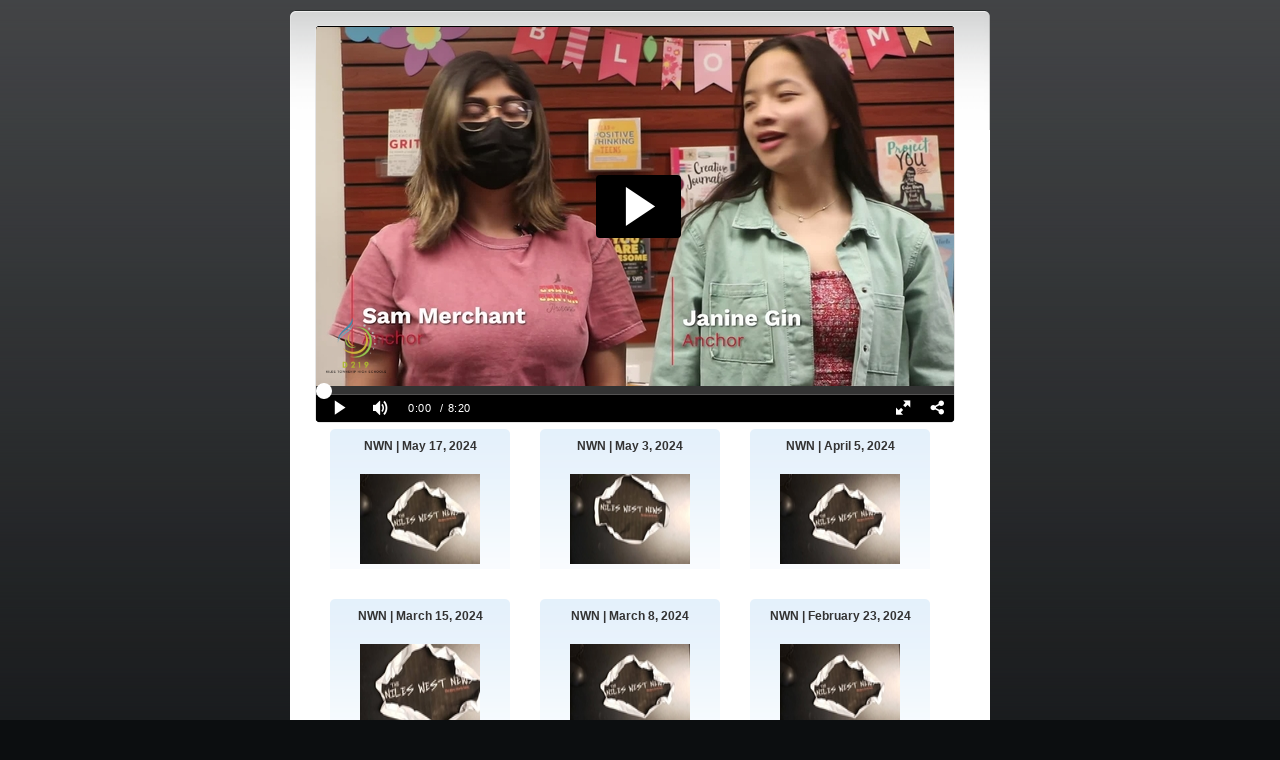

--- FILE ---
content_type: text/html; charset=UTF-8
request_url: https://d219tv.niles-hs.k12.il.us/api_v3/sample/west_gallery.php?category=West%20Morning%20Announcements&entryId=0_no7mvsd9&page=1
body_size: 8237
content:
<!DOCTYPE html>
<html xmlns="http://www.w3.org/1999/xhtml" xml:lang="en" lang="en">
<head>
	<meta http-equiv="Content-Type" content="text/html; charset=utf-8" />
	<title>Niles West - Gallery</title>
	<script type="text/javascript" src="//ajax.googleapis.com/ajax/libs/jquery/3.7.0/jquery.min.js"></script>
	<script type='text/javascript' src="//ajax.googleapis.com/ajax/libs/swfobject/2.2/swfobject.js"></script>
	<script src="//d219tv.niles-hs.k12.il.us/p/105/sp/10500/embedIframeJs/uiconf_id/23448990/partner_id/105"></script>
	<link rel="stylesheet" type="text/css" media="screen" href="css/layout.css" />
</head>
<body>
	<div id="wrap">
		<div id="contWrap" class="innerpage galleryPage">
			<div class="ipleftSide"></div>
			<div class="ipleftSide iprightSide"></div>
			<div id="row1" class="clearfix">
					
				    				    				<iframe src="/api_v3/d219tv/player2.php?width=640&height=400&pid=105&uiconfid=23448990&entryId=0_no7mvsd9" width="640" height="400" allowfullscreen webkitallowfullscreen mozAllowFullScreen allow="autoplay *; fullscreen *; encrypted-media *" frameborder="0"></iframe>
    				<ul id="entries" class="clearfix">
    				    					<li>
    						<div class="name">
    							   							NWN | May 17, 2024<br />
    						    						</div>
    						<div class="thumb">
    							    														<!-- entry ready and not image, linking to player -->
    							<a href="west_gallery.php?category=West Morning Announcements&page=1&entryId=0_esh7hk7l"><img src="https://d219tv.niles-hs.k12.il.us/p/105/sp/10500/thumbnail/entry_id/0_esh7hk7l/version/100002/width/120/height/90/type/0/bgcolor/000000" /></a>
    							    						</div>
    					</li>
    				    					<li>
    						<div class="name">
    							   							NWN | May 3, 2024<br />
    						    						</div>
    						<div class="thumb">
    							    														<!-- entry ready and not image, linking to player -->
    							<a href="west_gallery.php?category=West Morning Announcements&page=1&entryId=0_oon4ocwi"><img src="https://d219tv.niles-hs.k12.il.us/p/105/sp/10500/thumbnail/entry_id/0_oon4ocwi/version/100002/width/120/height/90/type/0/bgcolor/000000" /></a>
    							    						</div>
    					</li>
    				    					<li>
    						<div class="name">
    							   							NWN | April 5, 2024<br />
    						    						</div>
    						<div class="thumb">
    							    														<!-- entry ready and not image, linking to player -->
    							<a href="west_gallery.php?category=West Morning Announcements&page=1&entryId=0_ab2lid0b"><img src="https://d219tv.niles-hs.k12.il.us/p/105/sp/10500/thumbnail/entry_id/0_ab2lid0b/version/100002/width/120/height/90/type/0/bgcolor/000000" /></a>
    							    						</div>
    					</li>
    				    					<li>
    						<div class="name">
    							   							NWN | March 15, 2024<br />
    						    						</div>
    						<div class="thumb">
    							    														<!-- entry ready and not image, linking to player -->
    							<a href="west_gallery.php?category=West Morning Announcements&page=1&entryId=0_54mbxlzk"><img src="https://d219tv.niles-hs.k12.il.us/p/105/sp/10500/thumbnail/entry_id/0_54mbxlzk/version/100002/width/120/height/90/type/0/bgcolor/000000" /></a>
    							    						</div>
    					</li>
    				    					<li>
    						<div class="name">
    							   							NWN | March 8, 2024<br />
    						    						</div>
    						<div class="thumb">
    							    														<!-- entry ready and not image, linking to player -->
    							<a href="west_gallery.php?category=West Morning Announcements&page=1&entryId=0_363j2dyz"><img src="https://d219tv.niles-hs.k12.il.us/p/105/sp/10500/thumbnail/entry_id/0_363j2dyz/version/100002/width/120/height/90/type/0/bgcolor/000000" /></a>
    							    						</div>
    					</li>
    				    					<li>
    						<div class="name">
    							   							NWN | February 23, 2024<br />
    						    						</div>
    						<div class="thumb">
    							    														<!-- entry ready and not image, linking to player -->
    							<a href="west_gallery.php?category=West Morning Announcements&page=1&entryId=0_yfllebl3"><img src="https://d219tv.niles-hs.k12.il.us/p/105/sp/10500/thumbnail/entry_id/0_yfllebl3/version/100002/width/120/height/90/type/0/bgcolor/000000" /></a>
    							    						</div>
    					</li>
    				    					<li>
    						<div class="name">
    							   							NWN | February 16, 2024<br />
    						    						</div>
    						<div class="thumb">
    							    														<!-- entry ready and not image, linking to player -->
    							<a href="west_gallery.php?category=West Morning Announcements&page=1&entryId=0_az921cbx"><img src="https://d219tv.niles-hs.k12.il.us/p/105/sp/10500/thumbnail/entry_id/0_az921cbx/version/100002/width/120/height/90/type/0/bgcolor/000000" /></a>
    							    						</div>
    					</li>
    				    					<li>
    						<div class="name">
    							   							NWN | February 2nd, 2024<br />
    						    						</div>
    						<div class="thumb">
    							    														<!-- entry ready and not image, linking to player -->
    							<a href="west_gallery.php?category=West Morning Announcements&page=1&entryId=0_7hfjhefk"><img src="https://d219tv.niles-hs.k12.il.us/p/105/sp/10500/thumbnail/entry_id/0_7hfjhefk/version/100002/width/120/height/90/type/0/bgcolor/000000" /></a>
    							    						</div>
    					</li>
    				    					<li>
    						<div class="name">
    							   							NWN LIVE | OCTOBER 13<br />
    						    						</div>
    						<div class="thumb">
    							    														<!-- entry ready and not image, linking to player -->
    							<a href="west_gallery.php?category=West Morning Announcements&page=1&entryId=0_jxzianrv"><img src="https://d219tv.niles-hs.k12.il.us/p/105/sp/10500/thumbnail/entry_id/0_jxzianrv/version/100002/width/120/height/90/type/0/bgcolor/000000" /></a>
    							    						</div>
    					</li>
    				    					<li>
    						<div class="name">
    							   							NWN LIVE | OCTOBER 6 <br />
    						    						</div>
    						<div class="thumb">
    							    														<!-- entry ready and not image, linking to player -->
    							<a href="west_gallery.php?category=West Morning Announcements&page=1&entryId=0_zr5spos7"><img src="https://d219tv.niles-hs.k12.il.us/p/105/sp/10500/thumbnail/entry_id/0_zr5spos7/version/100002/width/120/height/90/type/0/bgcolor/000000" /></a>
    							    						</div>
    					</li>
    				    					<li>
    						<div class="name">
    							   							NWN | May 19, 2023<br />
    						    						</div>
    						<div class="thumb">
    							    														<!-- entry ready and not image, linking to player -->
    							<a href="west_gallery.php?category=West Morning Announcements&page=1&entryId=0_8bqm6hxb"><img src="https://d219tv.niles-hs.k12.il.us/p/105/sp/10500/thumbnail/entry_id/0_8bqm6hxb/version/100002/width/120/height/90/type/0/bgcolor/000000" /></a>
    							    						</div>
    					</li>
    				    					<li>
    						<div class="name">
    							   							NWN | May 5, 2023 <br />
    						    						</div>
    						<div class="thumb">
    							    														<!-- entry ready and not image, linking to player -->
    							<a href="west_gallery.php?category=West Morning Announcements&page=1&entryId=0_5gni2gj8"><img src="https://d219tv.niles-hs.k12.il.us/p/105/sp/10500/thumbnail/entry_id/0_5gni2gj8/version/100002/width/120/height/90/type/0/bgcolor/000000" /></a>
    							    						</div>
    					</li>
    				    				</ul>
    				<div id="pager">
    				<span class='pages current'>1</span><span class="pages"><a href="west_gallery.php?category=West Morning Announcements&entryId=0_no7mvsd9&page=2">2</a></span><span class="pages"><a href="west_gallery.php?category=West Morning Announcements&entryId=0_no7mvsd9&page=3">3</a></span><span class="pages dots">...</span><span class="pages"><a href="west_gallery.php?category=West Morning Announcements&entryId=0_no7mvsd9&page=50">50</a></span>    				</div>
    											</div><!-- end #row1 -->
		</div><!-- end #contWrap -->
		<div id="bottomCorners"><div></div></div>
			</div>
</body>
</html>

--- FILE ---
content_type: text/html; charset=UTF-8
request_url: https://d219tv.niles-hs.k12.il.us/api_v3/d219tv/player2.php?width=640&height=400&pid=105&uiconfid=23448990&entryId=0_no7mvsd9
body_size: 1515
content:
<!DOCTYPE html PUBLIC "-//W3C//DTD XHTML 1.0 Transitional//EN" "http://www.w3.org/TR/xhtml1/DTD/xhtml1-transitional.dtd">
<html xmlns="http://www.w3.org/1999/xhtml" xml:lang="en" lang="en">
<head>
	<meta http-equiv="Content-Type" content="text/html; charset=utf-8" />
	<title>D219TV Video</title>
	<script type="text/javascript" src="//ajax.googleapis.com/ajax/libs/jquery/3.7.0/jquery.min.js"></script>
	<script type="text/javascript" src="//ajax.googleapis.com/ajax/libs/swfobject/2.2/swfobject.js"></script>
	<script src="//d219tv.niles-hs.k12.il.us/p/105/sp/10500/embedIframeJs/uiconf_id/23448990/partner_id/105"></script>
	<link rel="stylesheet" type="text/css" media="screen" href="css/north_layout.css" />
</head>
<body>

			<div style="width:640;height:400;display: inline-block;"> 
		<div id="dummy" style="margin-top: 80%;"></div>
		<div id="kplayer" style="position:absolute;top:0;left:0;left: 0;right: 0;border:solid thin #E5E5E5;height:99%;border-radius: 5px;"></div>
	</div>
	<script type="text/javascript">
	var params = { 
		allowscriptaccess: "always", 
		allownetworking: "all",
		allowfullscreen: "true", 
		bgcolor: "#000000", 
		wmode: "transparent" 
	};
	var flashVars = {
		"Kaltura.UseAppleAdaptive": false,
		entryId: "0_no7mvsd9",
		autoPlay: "false"
	}
	kWidget.embed({
		'targetId': 'kplayer',
		'wid': '_105',
		'uiconf_id' : '23448990',
		'entry_id' : '0_no7mvsd9',
		'flashvars' : flashVars,
		'params' : params
	});
	</script>
		</body>
</html>

--- FILE ---
content_type: text/css
request_url: https://d219tv.niles-hs.k12.il.us/api_v3/d219tv/css/north_layout.css
body_size: 12149
content:
ll @CHARSET "UTF-8";
body, html{ height: 100%; }

body{
	color: #fff;
	font-family: Arial, Verdana, Helvetica, sans-serif;
	font-size: 100.2%;
	line-height:1.3;
	//background: #0c0e10 url(../images/main_bg.gif) 0 0 repeat-x; 
}



/*--------------------------------
	Defaults 
---------------------------------*/
html, body, div, span, applet, object, iframe, h1, h2, h3, h4, h5, h6, p, blockquote, pre, a, 
abbr, acronym, address, big, cite, code, del, dfn, em, font, img, ins, kbd, q, s, samp, small, 
strike, strong, sub, sup, tt, var, dl, dt, dd, ol, ul, li, fieldset, form, label, legend, 
table, caption, tbody, tfoot, thead, tr, th, td {
	margin: 0;
	padding: 0;
}

small, sup, sub { font-size: 85%; }
big { font-size: 125%; line-height: 120%; }
h1{ color: #79B4C8; font-size: 2.6em; font-weight: normal; margin-bottom: 15px; }
h1.logo { color: #000; font-size: 26px; font-weight: bold; }
h2{ color: #ED9C19; font-weight: normal; margin-bottom: 10px; font-size: 1.6em; }
h3{ font-size:1.2em; }
h4{ font-size:1em; }


a{ color:#4d9eba; text-decoration:none; cursor:pointer; }
a:hover{ color:#000; }
table{ border: none; }
ul, ol, dir, menu { list-style:none; }
	.clearfix:after { content: "."; display: block; height: 0; clear: both; visibility: hidden; }	/* Controls the BR tag, which makes the WRAPPER float stretch for GECKO */
	.clearfix {display: inline-block; }
	/* Hides from IE-mac \*/
		* html .clearfix { height: 1%; }
		.clearfix { display: block; }
	/* End hide from IE-mac */

:focus { -moz-outline-style: none; outline:none; }
*::-moz-selection { background:#93BBC8; color:#000; }
img{ border:none; }
	
.floatl{ float: left; }
.floatr{ float: right; }
.floatn{ float: none; }
.center{ margin:0 auto; }
.btt{ line-height:6em; }
.med{ font-size:1.2em; }
.big{ font-size:1.5em; }

p { margin: 10px 0; line-height: 150%; }
pre { font-size: 14px; }
/*-------------------------------- 
	Buttons
---------------------------------*/
button.btn{ border:0; color:#666; font-weight:bold; background:none; position:relative; cursor:pointer; background:url(../images/buttons_white_bg.png) right -34px repeat-x; padding:0 5px; }
button.disabled{ color:#888; opacity:0.6; filter:alpha(opacity=60); }
	button.btn b{ display: block; height:34px; width:7px; float:left; position: absolute; left:-2px; top:0; background:url(../images/buttons_white_bg.png) 0 -34px no-repeat; }
	button.btn div{ font-size:1.2em; line-height:30px; }
	html>/**/body button.btn{ padding:0 20px; }
	html>/**/body button.btn b{ top:-1px; left:-24px; }
	html>/**/body button.btn div{ line-height:32px; height:32px; }

button.btn:hover{ background-position: right 0; color:#222; }
	button.btn:hover b{ background-position: 0 0; }
	
button.btn-hover{ background-position: right 0; color:#222; }
	button.btn-hover b{ background-position: 0 0; }
	

/*-------------------------------- 
	Default Form
---------------------------------*/
fieldset{ border:0 none; }
input, textarea{ color:#444; font-family:arial; font-weight:bold; padding:4px; }
input{ border:1px solid #CCC; background:#F4F4F4 none; }
input[disabled], textarea[disabled]{ color:#888; }
textarea{ overflow:auto; border:1px solid #CCC; background:#F4F4F4 none; }
legend{ color:#79B4C8; font-size:1.5em; padding: 0 5px; }
input:focus, .formPage form textarea:focus{ background-color:#FBFBFB; color:#FD3E3C; }
select:focus{ background-color:#FBFBFB; }
input.checkbox, input.radio { border: 0; background: none; }



/*-------------------------------- 
	Header
---------------------------------*/
#header{ width:955px; height:135px; z-index:1; }
	#header ul#menu { margin: 35px 0 0 0; padding: 0; }
	#header ul#menu li { float: left; margin: 0 40px 0 0; font-size: 16px; }
	#header ul#menu li a.active { color: #000; }
	
/*-------------------------------- 
	Footer
---------------------------------*/
#footer{ clear:both; font-size:0.7em; width: 930px; margin:10px auto; padding-bottom:20px; }
	#footer .content{ float:left; width:60%; color:#ddd; }
	#footer ul{ cursor:default; float: right; }
		#footer ul li{ display:inline; padding:0 0 0 35px; xfont-weight:bold; }
	#footer a{ color:#A1B2B8; }
	#footer a:hover{ color:#fff; }

/*-------------------------------- 
	General
---------------------------------*/
#wrap{ font-size:0.75em; }

#contWrap{ width:1024px; margin:0 auto; z-index:5; position:absolute; xz-index:10; min-height:500px; }
	#bottomCorners, #bottomCorners div{ width:950px; height:5px; margin:0 auto; margin-bottom: 9px; background:#fff url(../images/bottom_corners.gif) 0 0 no-repeat; overflow:hidden; }
	#bottomCorners div{ width:6px; height:100%; background-position: 0 -5px; float:right; }
* html #contWrap{ min-height:500px; }
#contWrap.innerpage{ padding-bottom: 20px; }

#contWrap #row1 ul.extBoxs{ margin:20px 0 50px 0; padding:0; }
	#contWrap #row1 .extBoxs li.box{ float:left; margin:0 42px 25px 0; padding:0; width:404px; background:#F2F5F6 url(/images/corp/extBox.png) 0 -13px no-repeat; overflow:hidden; }
	#contWrap #row1 .extBoxs2 li.box{ width:280px; margin:0 5px 20px 0; background-image:url(/images/corp/extBox2.png); } /* shorter image, so 3 could fit one beside the other */
		#contWrap #row1 .extBoxs li.box .contwrap{ margin-top:10px; border-left:1px solid #e0e8eb; border-right:1px solid #e0e8eb; }
			#contWrap #row1 .extBoxs li.box .contwrap .content{ min-height:175px; line-height:1.4; color:#2a210d; padding:0px 15px; border-left:2px solid #fff; border-right:2px solid #fff; overflow:hidden; }
				#contWrap #row1 .extBoxs li.box .contwrap .content .inner{ margin:3.5em  0 1em 0; }
					#contWrap #row1 .extBoxs .title div{ float:left; width:46px; height:46px; margin:0pt 8px 0pt -5px; background: url(/images/corp/extIconPack.png) 0 -92px no-repeat; }
					#contWrap #row1 .extBoxs .title h2{ color:#555; padding-top:5px; font-size:1.7em; }
					#contWrap #row1 .extBoxs .inner ul{ color:#5b6468; font-size:1.2em; font-weight:bold; }	
					#contWrap #row1 .extBoxs .inner p{ color:#5b6468; padding:0 15px; font-size:1.5em; xfont-weight:bold; }	
					* html #contWrap #row1 .extBoxs .inner ul li{ background: url(/images/corp/bullet_bluebg.gif) 0 0 no-repeat; }
				#contWrap #row1 .extBoxs li.box .contwrap .content center p{ font-size:2em; color:#aebfc4; margin:0; }
		#contWrap #row1 .extBoxs li.box .bottomCorner{ height:13px; background:url(/images/corp/extBox.png) 0 0 no-repeat; overflow:hidden; }
		#contWrap #row1 .extBoxs2 li.box .bottomCorner{ background-image:url(/images/corp/extBox2.png); }


/*-------------------------------- 
	Inner Pages
---------------------------------*/		
.innerpage{ color:#333; background:white url(../images/top_white_grad.gif) 0 -240px repeat-x; }		
	.innerpage .ipleftSide{ width:6px; height:120px; position:absolute; left:0; top:0; background:url(../images/top_white_grad.gif) 0 0 no-repeat; }
	.innerpage .iprightSide{ background-position:0 -120px; left:auto; right:0; }	

	
/*-------------------------------- 
	row1
---------------------------------*/
.innerpage #row1{ padding: 15px 25px 0 25px; margin-top: 10px; }
.innerpage #row2 { text-align: center; }

.innerpage #howItWorks { font-size: 1.2em; display: none; }
.innerpage #howItWorks ul { width: 650px; margin: 0 150px; }
	.innerpage #howItWorks ul li { text-align:left; background: url(../images/bullet_24.png) no-repeat scroll 0 0.2em; padding: 0 20px 15px 20px; }
		.innerpage #howItWorks ul li div.code { overflow: hidden; width: 100%; border:1px solid #CCC; background:#F4F4F4 none; font-weight: bold; font-size: 0.9em; padding: 4px; margin-top: 3px; margin-bottom: 2px; }
		.innerpage #howItWorks ul li div.scroll { overflow: scroll; }
		

ul.footerNav { width: 320px; margin: 0 auto; height: 25px; }
ul.footerNav li { float: left; width: 80px; }
ul.footerNav li a { color: #fff; }
ul.footerNav li a:hover { color: #ddd; }

/*-------------------------------- 
	Add Video Page
---------------------------------*/
.addVideoPage #kcwWrap { height: 360px; margin: 40px 85px 40px 85px; }
	.addVideoPage #kcw { }

/*-------------------------------- 
	Video Editor Page
---------------------------------*/
.videoEditorPage #kseWrap { height: 546px; margin: 0 0 20px -20px; }
	.videoEditorPage #kse { }
	
/*-------------------------------- 
	Player For Advanced Editor Page
---------------------------------*/
#contWrap.playerForAdvancedPage { min-height: 0; }
.playerForAdvancedPage #kplayerWrap { height: 365px; width:410px; margin: 0 auto; }
.playerForAdvancedPage button { width: 140px; margin: 0 auto; display: block; }

/*-------------------------------- 
	Playlists Page
---------------------------------*/
.playlistsPage #kaltura_playlist_horizontal_wrap { margin: 10px 0 30px 0; width: 724px; height: 322px; }
.playlistsPage #kaltura_playlist_vertical_wrap { margin: 10px 0 30px 0; width: 400px; height: 600px; }
.playlistsPage iframe { margin: 10px 0; border: 0; overflow: hidden; display: block; }

/*-------------------------------- 
	Players Page
---------------------------------*/
#contWrap.playersPage { min-height: 0; }
#contWrap.playersPage .playerBox { float: left; margin: 25px 25px 25px 0; }
#contWrap.playersPage .more { font-size: 14px; }

/*-------------------------------- 
	Player Page
---------------------------------*/
.playerPage #kplayerWrap { height: 365px; width: 410px; margin: 0px 220px 40px 220px; }
.playerPage #kplayer { }
.playerPage .back { margin-top: 10px; }

/*-------------------------------- 
    Image Page 
---------------------------------*/
.imagePage .imageEntry { display: block; margin: 0 auto; padding: 20px; }

/*-------------------------------- 
	Gallery Page
---------------------------------*/
.galleryPage div.options { position: absolute; top: 15px; right: 15px; }
.galleryPage div.options input { position: relative; top: 2px; width: 12px; margin-right: 5px; background: none; border: 0; }
.galleryPage div.options label { margin-right: 10px; }
.galleryPage ul#entries { list-style: none;}
	.galleryPage ul#entries li { float: left; width: 180px; margin: 0 15px 30px 15px; padding: 10px 0 5px 0; text-align: center; background:url("../images/entries_bg.png") center 0 no-repeat; }
		.galleryPage ul#entries li .name { height: 35px; overflow: hidden; font-weight: bold; padding: 0 5px; }
		.galleryPage ul#entries li .thumb { height: 90px; }
		.galleryPage ul#entries li img { width: 120px; height: 90px; }
		.galleryPage ul#entries li div.buttons { margin-top: 10px; }
		.galleryPage ul#entries li div.buttons a { margin: 0 5px; }
.galleryPage div#pager { text-align: center; margin-bottom: 40px; }
	.galleryPage div#pager span.pages { font-weight: bold; padding: 2px 5px; margin: 5px; border: solid 1px #CCCCCC; }
	.galleryPage div#pager span.current { background-color: #4d9eba; color: #fff; }
	.galleryPage div#pager span.dots { border: 0; }

/*--------------------------------
    CV - CUSTOM STYLES - NSN
---------------------------------*/

.playlist{
	background: #3D3C3C;
	border:solid thin #E5E5E5;
	border-radius:5px;
}

.playlist_header{padding: 5px 0px 0px 15px; font-size:14px; height: 24px; color:#fff; background: #3D3C3C;}

.playlist_items_container{overflow:auto; height: 100%;}

.playlist_item_thumb{float:left;padding:0px 0px 0px 0px; margin: 10px 0px 0px 5px; max-width: 48%; min-width: 100px;}
.playlist_item_thumb img{width: 100%;}

.playlist_item_desc{float:left; padding:10px 0px 0px 8px; font-size:13px; font-weight: bold; height: 55px; background: #ebebeb url(../images/video_desc_bg.gif) 0 0 repeat-x; width: 76%;}
.playlist_item_desc a {color: #000; }
.playlist_item_desc a:hover {color: #ff0000;}

.playlist_pager{
	//position:absolute; 
	//bottom:0px; 
	text-align:right; 
	width: 95%; 
	font-size:12px; 
	padding:10px 19px 4px 2px;
	height: 100%;
}
.playlist_pager a {color: #fff; }
.playlist_pager a:hover {text-decoration:underline;}
.playlist-video-title{font-size: .75em;}

.current { background-color: #E90101; color: #fff; padding-right: 1px; }

.mv-player {width:100%!important; height:100%!important;}
.mv-player .videoHolder{height:100%!important;}
.mv-player .control-bar{width:100%!important;}
.videoHolder #pid_kplayer {width:100%!important; height:100%!important;}